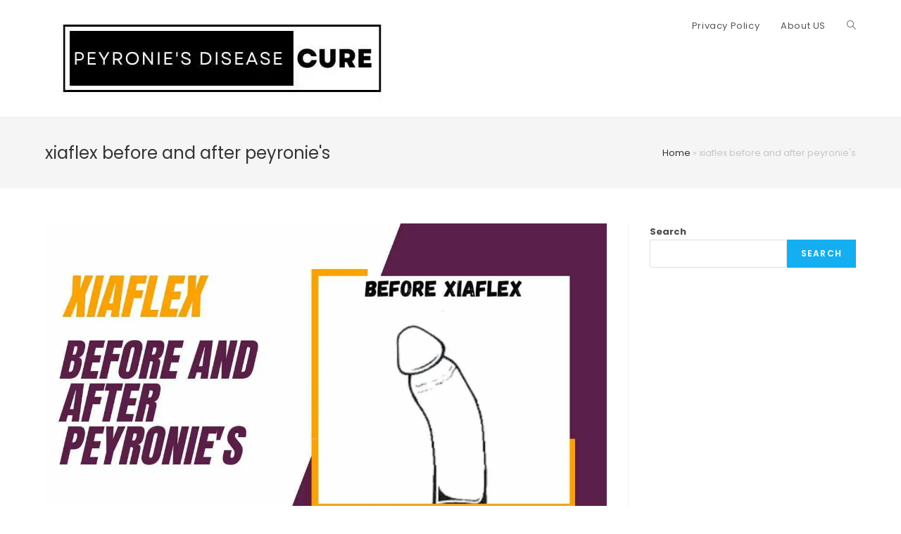

--- FILE ---
content_type: text/html; charset=utf-8
request_url: https://www.google.com/recaptcha/api2/aframe
body_size: 266
content:
<!DOCTYPE HTML><html><head><meta http-equiv="content-type" content="text/html; charset=UTF-8"></head><body><script nonce="wudrMNwMpGOgnYlt-qdxHg">/** Anti-fraud and anti-abuse applications only. See google.com/recaptcha */ try{var clients={'sodar':'https://pagead2.googlesyndication.com/pagead/sodar?'};window.addEventListener("message",function(a){try{if(a.source===window.parent){var b=JSON.parse(a.data);var c=clients[b['id']];if(c){var d=document.createElement('img');d.src=c+b['params']+'&rc='+(localStorage.getItem("rc::a")?sessionStorage.getItem("rc::b"):"");window.document.body.appendChild(d);sessionStorage.setItem("rc::e",parseInt(sessionStorage.getItem("rc::e")||0)+1);localStorage.setItem("rc::h",'1769987436365');}}}catch(b){}});window.parent.postMessage("_grecaptcha_ready", "*");}catch(b){}</script></body></html>